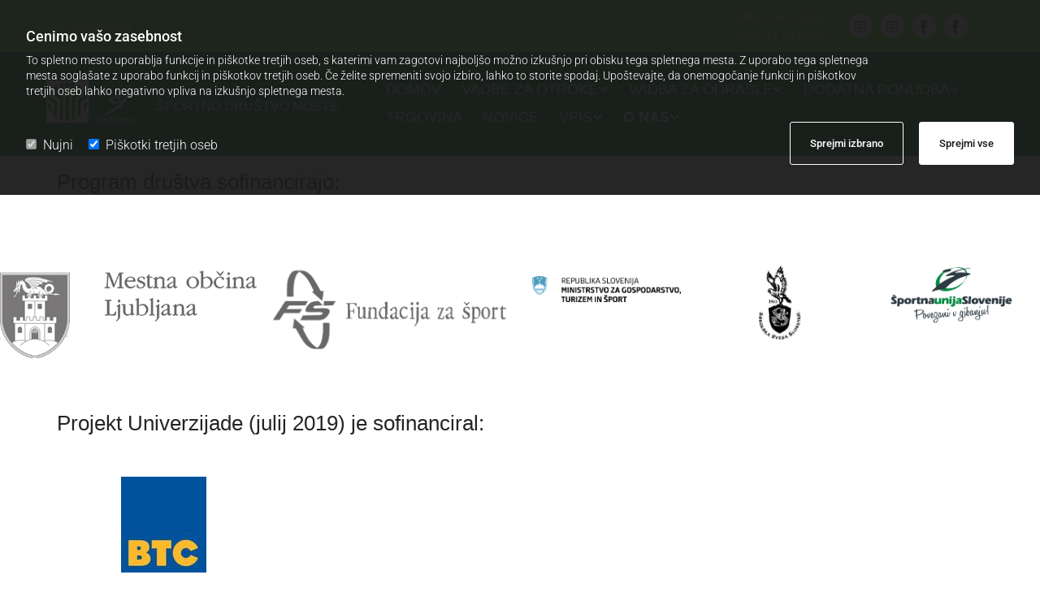

--- FILE ---
content_type: text/css; charset=utf-8
request_url: https://fonts.prod.extra-cdn.com/css?family=Abel:400|Amiri:400,400i,700,700i&subset=latin,latin-ext,cyrillic-ext,greek,greek-ext,cyrillic&display=swap
body_size: 861
content:
@font-face {
  font-family: 'Abel';
  font-style: normal;
  font-weight: 400;
  font-display: swap;
  src: url(https://font-files.prod.extra-cdn.com/s/abel/v18/MwQ5bhbm2POE2V9BOA.ttf) format('truetype');
}
@font-face {
  font-family: 'Amiri';
  font-style: italic;
  font-weight: 400;
  font-display: swap;
  src: url(https://font-files.prod.extra-cdn.com/s/amiri/v30/J7afnpd8CGxBHpUrhLEY7g.ttf) format('truetype');
}
@font-face {
  font-family: 'Amiri';
  font-style: italic;
  font-weight: 700;
  font-display: swap;
  src: url(https://font-files.prod.extra-cdn.com/s/amiri/v30/J7aanpd8CGxBHpUrjAo9_pxqGg.ttf) format('truetype');
}
@font-face {
  font-family: 'Amiri';
  font-style: normal;
  font-weight: 400;
  font-display: swap;
  src: url(https://font-files.prod.extra-cdn.com/s/amiri/v30/J7aRnpd8CGxBHpUutLY.ttf) format('truetype');
}
@font-face {
  font-family: 'Amiri';
  font-style: normal;
  font-weight: 700;
  font-display: swap;
  src: url(https://font-files.prod.extra-cdn.com/s/amiri/v30/J7acnpd8CGxBHp2VkaY_zps.ttf) format('truetype');
}
